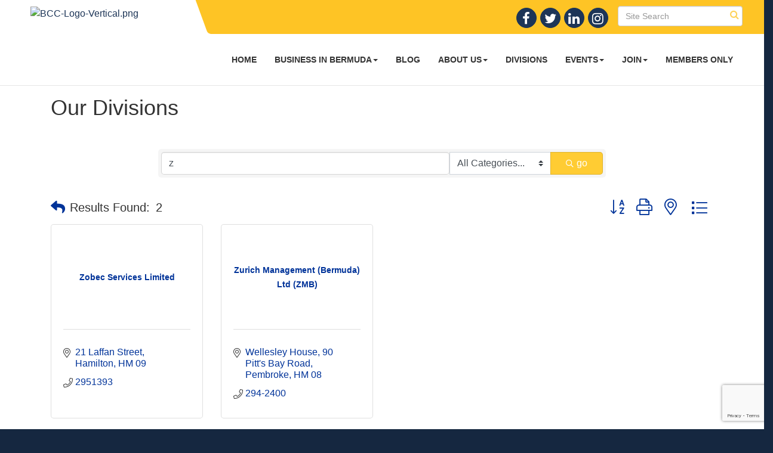

--- FILE ---
content_type: text/html; charset=utf-8
request_url: https://www.google.com/recaptcha/enterprise/anchor?ar=1&k=6LfI_T8rAAAAAMkWHrLP_GfSf3tLy9tKa839wcWa&co=aHR0cHM6Ly93d3cuYmVybXVkYWNoYW1iZXIuYm06NDQz&hl=en&v=PoyoqOPhxBO7pBk68S4YbpHZ&size=invisible&anchor-ms=20000&execute-ms=30000&cb=s3qyx0dkj2td
body_size: 48718
content:
<!DOCTYPE HTML><html dir="ltr" lang="en"><head><meta http-equiv="Content-Type" content="text/html; charset=UTF-8">
<meta http-equiv="X-UA-Compatible" content="IE=edge">
<title>reCAPTCHA</title>
<style type="text/css">
/* cyrillic-ext */
@font-face {
  font-family: 'Roboto';
  font-style: normal;
  font-weight: 400;
  font-stretch: 100%;
  src: url(//fonts.gstatic.com/s/roboto/v48/KFO7CnqEu92Fr1ME7kSn66aGLdTylUAMa3GUBHMdazTgWw.woff2) format('woff2');
  unicode-range: U+0460-052F, U+1C80-1C8A, U+20B4, U+2DE0-2DFF, U+A640-A69F, U+FE2E-FE2F;
}
/* cyrillic */
@font-face {
  font-family: 'Roboto';
  font-style: normal;
  font-weight: 400;
  font-stretch: 100%;
  src: url(//fonts.gstatic.com/s/roboto/v48/KFO7CnqEu92Fr1ME7kSn66aGLdTylUAMa3iUBHMdazTgWw.woff2) format('woff2');
  unicode-range: U+0301, U+0400-045F, U+0490-0491, U+04B0-04B1, U+2116;
}
/* greek-ext */
@font-face {
  font-family: 'Roboto';
  font-style: normal;
  font-weight: 400;
  font-stretch: 100%;
  src: url(//fonts.gstatic.com/s/roboto/v48/KFO7CnqEu92Fr1ME7kSn66aGLdTylUAMa3CUBHMdazTgWw.woff2) format('woff2');
  unicode-range: U+1F00-1FFF;
}
/* greek */
@font-face {
  font-family: 'Roboto';
  font-style: normal;
  font-weight: 400;
  font-stretch: 100%;
  src: url(//fonts.gstatic.com/s/roboto/v48/KFO7CnqEu92Fr1ME7kSn66aGLdTylUAMa3-UBHMdazTgWw.woff2) format('woff2');
  unicode-range: U+0370-0377, U+037A-037F, U+0384-038A, U+038C, U+038E-03A1, U+03A3-03FF;
}
/* math */
@font-face {
  font-family: 'Roboto';
  font-style: normal;
  font-weight: 400;
  font-stretch: 100%;
  src: url(//fonts.gstatic.com/s/roboto/v48/KFO7CnqEu92Fr1ME7kSn66aGLdTylUAMawCUBHMdazTgWw.woff2) format('woff2');
  unicode-range: U+0302-0303, U+0305, U+0307-0308, U+0310, U+0312, U+0315, U+031A, U+0326-0327, U+032C, U+032F-0330, U+0332-0333, U+0338, U+033A, U+0346, U+034D, U+0391-03A1, U+03A3-03A9, U+03B1-03C9, U+03D1, U+03D5-03D6, U+03F0-03F1, U+03F4-03F5, U+2016-2017, U+2034-2038, U+203C, U+2040, U+2043, U+2047, U+2050, U+2057, U+205F, U+2070-2071, U+2074-208E, U+2090-209C, U+20D0-20DC, U+20E1, U+20E5-20EF, U+2100-2112, U+2114-2115, U+2117-2121, U+2123-214F, U+2190, U+2192, U+2194-21AE, U+21B0-21E5, U+21F1-21F2, U+21F4-2211, U+2213-2214, U+2216-22FF, U+2308-230B, U+2310, U+2319, U+231C-2321, U+2336-237A, U+237C, U+2395, U+239B-23B7, U+23D0, U+23DC-23E1, U+2474-2475, U+25AF, U+25B3, U+25B7, U+25BD, U+25C1, U+25CA, U+25CC, U+25FB, U+266D-266F, U+27C0-27FF, U+2900-2AFF, U+2B0E-2B11, U+2B30-2B4C, U+2BFE, U+3030, U+FF5B, U+FF5D, U+1D400-1D7FF, U+1EE00-1EEFF;
}
/* symbols */
@font-face {
  font-family: 'Roboto';
  font-style: normal;
  font-weight: 400;
  font-stretch: 100%;
  src: url(//fonts.gstatic.com/s/roboto/v48/KFO7CnqEu92Fr1ME7kSn66aGLdTylUAMaxKUBHMdazTgWw.woff2) format('woff2');
  unicode-range: U+0001-000C, U+000E-001F, U+007F-009F, U+20DD-20E0, U+20E2-20E4, U+2150-218F, U+2190, U+2192, U+2194-2199, U+21AF, U+21E6-21F0, U+21F3, U+2218-2219, U+2299, U+22C4-22C6, U+2300-243F, U+2440-244A, U+2460-24FF, U+25A0-27BF, U+2800-28FF, U+2921-2922, U+2981, U+29BF, U+29EB, U+2B00-2BFF, U+4DC0-4DFF, U+FFF9-FFFB, U+10140-1018E, U+10190-1019C, U+101A0, U+101D0-101FD, U+102E0-102FB, U+10E60-10E7E, U+1D2C0-1D2D3, U+1D2E0-1D37F, U+1F000-1F0FF, U+1F100-1F1AD, U+1F1E6-1F1FF, U+1F30D-1F30F, U+1F315, U+1F31C, U+1F31E, U+1F320-1F32C, U+1F336, U+1F378, U+1F37D, U+1F382, U+1F393-1F39F, U+1F3A7-1F3A8, U+1F3AC-1F3AF, U+1F3C2, U+1F3C4-1F3C6, U+1F3CA-1F3CE, U+1F3D4-1F3E0, U+1F3ED, U+1F3F1-1F3F3, U+1F3F5-1F3F7, U+1F408, U+1F415, U+1F41F, U+1F426, U+1F43F, U+1F441-1F442, U+1F444, U+1F446-1F449, U+1F44C-1F44E, U+1F453, U+1F46A, U+1F47D, U+1F4A3, U+1F4B0, U+1F4B3, U+1F4B9, U+1F4BB, U+1F4BF, U+1F4C8-1F4CB, U+1F4D6, U+1F4DA, U+1F4DF, U+1F4E3-1F4E6, U+1F4EA-1F4ED, U+1F4F7, U+1F4F9-1F4FB, U+1F4FD-1F4FE, U+1F503, U+1F507-1F50B, U+1F50D, U+1F512-1F513, U+1F53E-1F54A, U+1F54F-1F5FA, U+1F610, U+1F650-1F67F, U+1F687, U+1F68D, U+1F691, U+1F694, U+1F698, U+1F6AD, U+1F6B2, U+1F6B9-1F6BA, U+1F6BC, U+1F6C6-1F6CF, U+1F6D3-1F6D7, U+1F6E0-1F6EA, U+1F6F0-1F6F3, U+1F6F7-1F6FC, U+1F700-1F7FF, U+1F800-1F80B, U+1F810-1F847, U+1F850-1F859, U+1F860-1F887, U+1F890-1F8AD, U+1F8B0-1F8BB, U+1F8C0-1F8C1, U+1F900-1F90B, U+1F93B, U+1F946, U+1F984, U+1F996, U+1F9E9, U+1FA00-1FA6F, U+1FA70-1FA7C, U+1FA80-1FA89, U+1FA8F-1FAC6, U+1FACE-1FADC, U+1FADF-1FAE9, U+1FAF0-1FAF8, U+1FB00-1FBFF;
}
/* vietnamese */
@font-face {
  font-family: 'Roboto';
  font-style: normal;
  font-weight: 400;
  font-stretch: 100%;
  src: url(//fonts.gstatic.com/s/roboto/v48/KFO7CnqEu92Fr1ME7kSn66aGLdTylUAMa3OUBHMdazTgWw.woff2) format('woff2');
  unicode-range: U+0102-0103, U+0110-0111, U+0128-0129, U+0168-0169, U+01A0-01A1, U+01AF-01B0, U+0300-0301, U+0303-0304, U+0308-0309, U+0323, U+0329, U+1EA0-1EF9, U+20AB;
}
/* latin-ext */
@font-face {
  font-family: 'Roboto';
  font-style: normal;
  font-weight: 400;
  font-stretch: 100%;
  src: url(//fonts.gstatic.com/s/roboto/v48/KFO7CnqEu92Fr1ME7kSn66aGLdTylUAMa3KUBHMdazTgWw.woff2) format('woff2');
  unicode-range: U+0100-02BA, U+02BD-02C5, U+02C7-02CC, U+02CE-02D7, U+02DD-02FF, U+0304, U+0308, U+0329, U+1D00-1DBF, U+1E00-1E9F, U+1EF2-1EFF, U+2020, U+20A0-20AB, U+20AD-20C0, U+2113, U+2C60-2C7F, U+A720-A7FF;
}
/* latin */
@font-face {
  font-family: 'Roboto';
  font-style: normal;
  font-weight: 400;
  font-stretch: 100%;
  src: url(//fonts.gstatic.com/s/roboto/v48/KFO7CnqEu92Fr1ME7kSn66aGLdTylUAMa3yUBHMdazQ.woff2) format('woff2');
  unicode-range: U+0000-00FF, U+0131, U+0152-0153, U+02BB-02BC, U+02C6, U+02DA, U+02DC, U+0304, U+0308, U+0329, U+2000-206F, U+20AC, U+2122, U+2191, U+2193, U+2212, U+2215, U+FEFF, U+FFFD;
}
/* cyrillic-ext */
@font-face {
  font-family: 'Roboto';
  font-style: normal;
  font-weight: 500;
  font-stretch: 100%;
  src: url(//fonts.gstatic.com/s/roboto/v48/KFO7CnqEu92Fr1ME7kSn66aGLdTylUAMa3GUBHMdazTgWw.woff2) format('woff2');
  unicode-range: U+0460-052F, U+1C80-1C8A, U+20B4, U+2DE0-2DFF, U+A640-A69F, U+FE2E-FE2F;
}
/* cyrillic */
@font-face {
  font-family: 'Roboto';
  font-style: normal;
  font-weight: 500;
  font-stretch: 100%;
  src: url(//fonts.gstatic.com/s/roboto/v48/KFO7CnqEu92Fr1ME7kSn66aGLdTylUAMa3iUBHMdazTgWw.woff2) format('woff2');
  unicode-range: U+0301, U+0400-045F, U+0490-0491, U+04B0-04B1, U+2116;
}
/* greek-ext */
@font-face {
  font-family: 'Roboto';
  font-style: normal;
  font-weight: 500;
  font-stretch: 100%;
  src: url(//fonts.gstatic.com/s/roboto/v48/KFO7CnqEu92Fr1ME7kSn66aGLdTylUAMa3CUBHMdazTgWw.woff2) format('woff2');
  unicode-range: U+1F00-1FFF;
}
/* greek */
@font-face {
  font-family: 'Roboto';
  font-style: normal;
  font-weight: 500;
  font-stretch: 100%;
  src: url(//fonts.gstatic.com/s/roboto/v48/KFO7CnqEu92Fr1ME7kSn66aGLdTylUAMa3-UBHMdazTgWw.woff2) format('woff2');
  unicode-range: U+0370-0377, U+037A-037F, U+0384-038A, U+038C, U+038E-03A1, U+03A3-03FF;
}
/* math */
@font-face {
  font-family: 'Roboto';
  font-style: normal;
  font-weight: 500;
  font-stretch: 100%;
  src: url(//fonts.gstatic.com/s/roboto/v48/KFO7CnqEu92Fr1ME7kSn66aGLdTylUAMawCUBHMdazTgWw.woff2) format('woff2');
  unicode-range: U+0302-0303, U+0305, U+0307-0308, U+0310, U+0312, U+0315, U+031A, U+0326-0327, U+032C, U+032F-0330, U+0332-0333, U+0338, U+033A, U+0346, U+034D, U+0391-03A1, U+03A3-03A9, U+03B1-03C9, U+03D1, U+03D5-03D6, U+03F0-03F1, U+03F4-03F5, U+2016-2017, U+2034-2038, U+203C, U+2040, U+2043, U+2047, U+2050, U+2057, U+205F, U+2070-2071, U+2074-208E, U+2090-209C, U+20D0-20DC, U+20E1, U+20E5-20EF, U+2100-2112, U+2114-2115, U+2117-2121, U+2123-214F, U+2190, U+2192, U+2194-21AE, U+21B0-21E5, U+21F1-21F2, U+21F4-2211, U+2213-2214, U+2216-22FF, U+2308-230B, U+2310, U+2319, U+231C-2321, U+2336-237A, U+237C, U+2395, U+239B-23B7, U+23D0, U+23DC-23E1, U+2474-2475, U+25AF, U+25B3, U+25B7, U+25BD, U+25C1, U+25CA, U+25CC, U+25FB, U+266D-266F, U+27C0-27FF, U+2900-2AFF, U+2B0E-2B11, U+2B30-2B4C, U+2BFE, U+3030, U+FF5B, U+FF5D, U+1D400-1D7FF, U+1EE00-1EEFF;
}
/* symbols */
@font-face {
  font-family: 'Roboto';
  font-style: normal;
  font-weight: 500;
  font-stretch: 100%;
  src: url(//fonts.gstatic.com/s/roboto/v48/KFO7CnqEu92Fr1ME7kSn66aGLdTylUAMaxKUBHMdazTgWw.woff2) format('woff2');
  unicode-range: U+0001-000C, U+000E-001F, U+007F-009F, U+20DD-20E0, U+20E2-20E4, U+2150-218F, U+2190, U+2192, U+2194-2199, U+21AF, U+21E6-21F0, U+21F3, U+2218-2219, U+2299, U+22C4-22C6, U+2300-243F, U+2440-244A, U+2460-24FF, U+25A0-27BF, U+2800-28FF, U+2921-2922, U+2981, U+29BF, U+29EB, U+2B00-2BFF, U+4DC0-4DFF, U+FFF9-FFFB, U+10140-1018E, U+10190-1019C, U+101A0, U+101D0-101FD, U+102E0-102FB, U+10E60-10E7E, U+1D2C0-1D2D3, U+1D2E0-1D37F, U+1F000-1F0FF, U+1F100-1F1AD, U+1F1E6-1F1FF, U+1F30D-1F30F, U+1F315, U+1F31C, U+1F31E, U+1F320-1F32C, U+1F336, U+1F378, U+1F37D, U+1F382, U+1F393-1F39F, U+1F3A7-1F3A8, U+1F3AC-1F3AF, U+1F3C2, U+1F3C4-1F3C6, U+1F3CA-1F3CE, U+1F3D4-1F3E0, U+1F3ED, U+1F3F1-1F3F3, U+1F3F5-1F3F7, U+1F408, U+1F415, U+1F41F, U+1F426, U+1F43F, U+1F441-1F442, U+1F444, U+1F446-1F449, U+1F44C-1F44E, U+1F453, U+1F46A, U+1F47D, U+1F4A3, U+1F4B0, U+1F4B3, U+1F4B9, U+1F4BB, U+1F4BF, U+1F4C8-1F4CB, U+1F4D6, U+1F4DA, U+1F4DF, U+1F4E3-1F4E6, U+1F4EA-1F4ED, U+1F4F7, U+1F4F9-1F4FB, U+1F4FD-1F4FE, U+1F503, U+1F507-1F50B, U+1F50D, U+1F512-1F513, U+1F53E-1F54A, U+1F54F-1F5FA, U+1F610, U+1F650-1F67F, U+1F687, U+1F68D, U+1F691, U+1F694, U+1F698, U+1F6AD, U+1F6B2, U+1F6B9-1F6BA, U+1F6BC, U+1F6C6-1F6CF, U+1F6D3-1F6D7, U+1F6E0-1F6EA, U+1F6F0-1F6F3, U+1F6F7-1F6FC, U+1F700-1F7FF, U+1F800-1F80B, U+1F810-1F847, U+1F850-1F859, U+1F860-1F887, U+1F890-1F8AD, U+1F8B0-1F8BB, U+1F8C0-1F8C1, U+1F900-1F90B, U+1F93B, U+1F946, U+1F984, U+1F996, U+1F9E9, U+1FA00-1FA6F, U+1FA70-1FA7C, U+1FA80-1FA89, U+1FA8F-1FAC6, U+1FACE-1FADC, U+1FADF-1FAE9, U+1FAF0-1FAF8, U+1FB00-1FBFF;
}
/* vietnamese */
@font-face {
  font-family: 'Roboto';
  font-style: normal;
  font-weight: 500;
  font-stretch: 100%;
  src: url(//fonts.gstatic.com/s/roboto/v48/KFO7CnqEu92Fr1ME7kSn66aGLdTylUAMa3OUBHMdazTgWw.woff2) format('woff2');
  unicode-range: U+0102-0103, U+0110-0111, U+0128-0129, U+0168-0169, U+01A0-01A1, U+01AF-01B0, U+0300-0301, U+0303-0304, U+0308-0309, U+0323, U+0329, U+1EA0-1EF9, U+20AB;
}
/* latin-ext */
@font-face {
  font-family: 'Roboto';
  font-style: normal;
  font-weight: 500;
  font-stretch: 100%;
  src: url(//fonts.gstatic.com/s/roboto/v48/KFO7CnqEu92Fr1ME7kSn66aGLdTylUAMa3KUBHMdazTgWw.woff2) format('woff2');
  unicode-range: U+0100-02BA, U+02BD-02C5, U+02C7-02CC, U+02CE-02D7, U+02DD-02FF, U+0304, U+0308, U+0329, U+1D00-1DBF, U+1E00-1E9F, U+1EF2-1EFF, U+2020, U+20A0-20AB, U+20AD-20C0, U+2113, U+2C60-2C7F, U+A720-A7FF;
}
/* latin */
@font-face {
  font-family: 'Roboto';
  font-style: normal;
  font-weight: 500;
  font-stretch: 100%;
  src: url(//fonts.gstatic.com/s/roboto/v48/KFO7CnqEu92Fr1ME7kSn66aGLdTylUAMa3yUBHMdazQ.woff2) format('woff2');
  unicode-range: U+0000-00FF, U+0131, U+0152-0153, U+02BB-02BC, U+02C6, U+02DA, U+02DC, U+0304, U+0308, U+0329, U+2000-206F, U+20AC, U+2122, U+2191, U+2193, U+2212, U+2215, U+FEFF, U+FFFD;
}
/* cyrillic-ext */
@font-face {
  font-family: 'Roboto';
  font-style: normal;
  font-weight: 900;
  font-stretch: 100%;
  src: url(//fonts.gstatic.com/s/roboto/v48/KFO7CnqEu92Fr1ME7kSn66aGLdTylUAMa3GUBHMdazTgWw.woff2) format('woff2');
  unicode-range: U+0460-052F, U+1C80-1C8A, U+20B4, U+2DE0-2DFF, U+A640-A69F, U+FE2E-FE2F;
}
/* cyrillic */
@font-face {
  font-family: 'Roboto';
  font-style: normal;
  font-weight: 900;
  font-stretch: 100%;
  src: url(//fonts.gstatic.com/s/roboto/v48/KFO7CnqEu92Fr1ME7kSn66aGLdTylUAMa3iUBHMdazTgWw.woff2) format('woff2');
  unicode-range: U+0301, U+0400-045F, U+0490-0491, U+04B0-04B1, U+2116;
}
/* greek-ext */
@font-face {
  font-family: 'Roboto';
  font-style: normal;
  font-weight: 900;
  font-stretch: 100%;
  src: url(//fonts.gstatic.com/s/roboto/v48/KFO7CnqEu92Fr1ME7kSn66aGLdTylUAMa3CUBHMdazTgWw.woff2) format('woff2');
  unicode-range: U+1F00-1FFF;
}
/* greek */
@font-face {
  font-family: 'Roboto';
  font-style: normal;
  font-weight: 900;
  font-stretch: 100%;
  src: url(//fonts.gstatic.com/s/roboto/v48/KFO7CnqEu92Fr1ME7kSn66aGLdTylUAMa3-UBHMdazTgWw.woff2) format('woff2');
  unicode-range: U+0370-0377, U+037A-037F, U+0384-038A, U+038C, U+038E-03A1, U+03A3-03FF;
}
/* math */
@font-face {
  font-family: 'Roboto';
  font-style: normal;
  font-weight: 900;
  font-stretch: 100%;
  src: url(//fonts.gstatic.com/s/roboto/v48/KFO7CnqEu92Fr1ME7kSn66aGLdTylUAMawCUBHMdazTgWw.woff2) format('woff2');
  unicode-range: U+0302-0303, U+0305, U+0307-0308, U+0310, U+0312, U+0315, U+031A, U+0326-0327, U+032C, U+032F-0330, U+0332-0333, U+0338, U+033A, U+0346, U+034D, U+0391-03A1, U+03A3-03A9, U+03B1-03C9, U+03D1, U+03D5-03D6, U+03F0-03F1, U+03F4-03F5, U+2016-2017, U+2034-2038, U+203C, U+2040, U+2043, U+2047, U+2050, U+2057, U+205F, U+2070-2071, U+2074-208E, U+2090-209C, U+20D0-20DC, U+20E1, U+20E5-20EF, U+2100-2112, U+2114-2115, U+2117-2121, U+2123-214F, U+2190, U+2192, U+2194-21AE, U+21B0-21E5, U+21F1-21F2, U+21F4-2211, U+2213-2214, U+2216-22FF, U+2308-230B, U+2310, U+2319, U+231C-2321, U+2336-237A, U+237C, U+2395, U+239B-23B7, U+23D0, U+23DC-23E1, U+2474-2475, U+25AF, U+25B3, U+25B7, U+25BD, U+25C1, U+25CA, U+25CC, U+25FB, U+266D-266F, U+27C0-27FF, U+2900-2AFF, U+2B0E-2B11, U+2B30-2B4C, U+2BFE, U+3030, U+FF5B, U+FF5D, U+1D400-1D7FF, U+1EE00-1EEFF;
}
/* symbols */
@font-face {
  font-family: 'Roboto';
  font-style: normal;
  font-weight: 900;
  font-stretch: 100%;
  src: url(//fonts.gstatic.com/s/roboto/v48/KFO7CnqEu92Fr1ME7kSn66aGLdTylUAMaxKUBHMdazTgWw.woff2) format('woff2');
  unicode-range: U+0001-000C, U+000E-001F, U+007F-009F, U+20DD-20E0, U+20E2-20E4, U+2150-218F, U+2190, U+2192, U+2194-2199, U+21AF, U+21E6-21F0, U+21F3, U+2218-2219, U+2299, U+22C4-22C6, U+2300-243F, U+2440-244A, U+2460-24FF, U+25A0-27BF, U+2800-28FF, U+2921-2922, U+2981, U+29BF, U+29EB, U+2B00-2BFF, U+4DC0-4DFF, U+FFF9-FFFB, U+10140-1018E, U+10190-1019C, U+101A0, U+101D0-101FD, U+102E0-102FB, U+10E60-10E7E, U+1D2C0-1D2D3, U+1D2E0-1D37F, U+1F000-1F0FF, U+1F100-1F1AD, U+1F1E6-1F1FF, U+1F30D-1F30F, U+1F315, U+1F31C, U+1F31E, U+1F320-1F32C, U+1F336, U+1F378, U+1F37D, U+1F382, U+1F393-1F39F, U+1F3A7-1F3A8, U+1F3AC-1F3AF, U+1F3C2, U+1F3C4-1F3C6, U+1F3CA-1F3CE, U+1F3D4-1F3E0, U+1F3ED, U+1F3F1-1F3F3, U+1F3F5-1F3F7, U+1F408, U+1F415, U+1F41F, U+1F426, U+1F43F, U+1F441-1F442, U+1F444, U+1F446-1F449, U+1F44C-1F44E, U+1F453, U+1F46A, U+1F47D, U+1F4A3, U+1F4B0, U+1F4B3, U+1F4B9, U+1F4BB, U+1F4BF, U+1F4C8-1F4CB, U+1F4D6, U+1F4DA, U+1F4DF, U+1F4E3-1F4E6, U+1F4EA-1F4ED, U+1F4F7, U+1F4F9-1F4FB, U+1F4FD-1F4FE, U+1F503, U+1F507-1F50B, U+1F50D, U+1F512-1F513, U+1F53E-1F54A, U+1F54F-1F5FA, U+1F610, U+1F650-1F67F, U+1F687, U+1F68D, U+1F691, U+1F694, U+1F698, U+1F6AD, U+1F6B2, U+1F6B9-1F6BA, U+1F6BC, U+1F6C6-1F6CF, U+1F6D3-1F6D7, U+1F6E0-1F6EA, U+1F6F0-1F6F3, U+1F6F7-1F6FC, U+1F700-1F7FF, U+1F800-1F80B, U+1F810-1F847, U+1F850-1F859, U+1F860-1F887, U+1F890-1F8AD, U+1F8B0-1F8BB, U+1F8C0-1F8C1, U+1F900-1F90B, U+1F93B, U+1F946, U+1F984, U+1F996, U+1F9E9, U+1FA00-1FA6F, U+1FA70-1FA7C, U+1FA80-1FA89, U+1FA8F-1FAC6, U+1FACE-1FADC, U+1FADF-1FAE9, U+1FAF0-1FAF8, U+1FB00-1FBFF;
}
/* vietnamese */
@font-face {
  font-family: 'Roboto';
  font-style: normal;
  font-weight: 900;
  font-stretch: 100%;
  src: url(//fonts.gstatic.com/s/roboto/v48/KFO7CnqEu92Fr1ME7kSn66aGLdTylUAMa3OUBHMdazTgWw.woff2) format('woff2');
  unicode-range: U+0102-0103, U+0110-0111, U+0128-0129, U+0168-0169, U+01A0-01A1, U+01AF-01B0, U+0300-0301, U+0303-0304, U+0308-0309, U+0323, U+0329, U+1EA0-1EF9, U+20AB;
}
/* latin-ext */
@font-face {
  font-family: 'Roboto';
  font-style: normal;
  font-weight: 900;
  font-stretch: 100%;
  src: url(//fonts.gstatic.com/s/roboto/v48/KFO7CnqEu92Fr1ME7kSn66aGLdTylUAMa3KUBHMdazTgWw.woff2) format('woff2');
  unicode-range: U+0100-02BA, U+02BD-02C5, U+02C7-02CC, U+02CE-02D7, U+02DD-02FF, U+0304, U+0308, U+0329, U+1D00-1DBF, U+1E00-1E9F, U+1EF2-1EFF, U+2020, U+20A0-20AB, U+20AD-20C0, U+2113, U+2C60-2C7F, U+A720-A7FF;
}
/* latin */
@font-face {
  font-family: 'Roboto';
  font-style: normal;
  font-weight: 900;
  font-stretch: 100%;
  src: url(//fonts.gstatic.com/s/roboto/v48/KFO7CnqEu92Fr1ME7kSn66aGLdTylUAMa3yUBHMdazQ.woff2) format('woff2');
  unicode-range: U+0000-00FF, U+0131, U+0152-0153, U+02BB-02BC, U+02C6, U+02DA, U+02DC, U+0304, U+0308, U+0329, U+2000-206F, U+20AC, U+2122, U+2191, U+2193, U+2212, U+2215, U+FEFF, U+FFFD;
}

</style>
<link rel="stylesheet" type="text/css" href="https://www.gstatic.com/recaptcha/releases/PoyoqOPhxBO7pBk68S4YbpHZ/styles__ltr.css">
<script nonce="VN6MZfqx4pegu5dnqkIxCA" type="text/javascript">window['__recaptcha_api'] = 'https://www.google.com/recaptcha/enterprise/';</script>
<script type="text/javascript" src="https://www.gstatic.com/recaptcha/releases/PoyoqOPhxBO7pBk68S4YbpHZ/recaptcha__en.js" nonce="VN6MZfqx4pegu5dnqkIxCA">
      
    </script></head>
<body><div id="rc-anchor-alert" class="rc-anchor-alert"></div>
<input type="hidden" id="recaptcha-token" value="[base64]">
<script type="text/javascript" nonce="VN6MZfqx4pegu5dnqkIxCA">
      recaptcha.anchor.Main.init("[\x22ainput\x22,[\x22bgdata\x22,\x22\x22,\[base64]/[base64]/MjU1Ong/[base64]/[base64]/[base64]/[base64]/[base64]/[base64]/[base64]/[base64]/[base64]/[base64]/[base64]/[base64]/[base64]/[base64]/[base64]\\u003d\x22,\[base64]\\u003d\\u003d\x22,\[base64]/DqlFFLFJPw4VkLh0WwqJgTzLDsMKdHTs6CUI6w6zChRJzRsK+w6UDw4rCqMO8Lwh3w4HDqSltw7UzIkrClHR8KsOPw5pTw7rCvMOwRMO+HS/Dt21wwpDCmMKbY3tnw53ChkgZw5TCnH3Dk8KOwo4bDcKRwq5+UcOyIi3Dly1Awr5kw6UbwpLCnCrDnMKLHEvDizzDhx7DlhXCkl5UwoMrQVjCkXLCuFo8EsKSw6fDvMKrEw3DgGBgw7TDpsOnwrNSDUjDqMKkYsKkPMOiwpVlAB7ChsKXcBDDnsK7G1tydsOtw5XCvC/Ci8KDw7bCoDnCgCsQw4nDlsK3XMKEw7LCnsKgw6nCtU/DnRILBsOMCWnCsnDDiWM9LMKHIDwTw6tEGDVLK8O4wpvCpcK0d8KOw4vDs2kawrQswpnCmAnDvcO9wq5ywofDnTjDkxbDmkdsdMOGG1rCngXDgS/Cv8OUw4wxw6zCoMOyKi3Dpitcw7J8b8KFHUXDny0oSkDDi8Kke1JAwqlNw69jwqcrwqF0TsKKGsOcw44Xwoo6BcKfYsOFwrkmw5XDp1pSwqhNwp3DpcK6w6DCnjFfw5DCqcOaCcKCw6vCgMOXw7Y0dx0tDMOrXMO/JjYnwpQWAsOQwrHDvyseGQ3ClcKMwrB1CsKqYlPDjsKEDEhEwrJrw4jDrnDClll/CArCh8KDK8KawpUmehRwKzo+b8KWw6dLNsOTM8KZSxpUw67Dm8KnwrgYFELCmg/Cr8KUHCFxesKKCRXCo3vCrWlTZSE5w4rCk8K5wpnCvn3DpMOlwq8oPcKxw4PChFjClMKhVcKZw48mCMKDwr/DgFDDphLCt8KIwq7CjzzDlsKuTcOVw7nCl2EHMsKqwpVHfMOcUDlQXcK4w40BwqJKw53Dv2UKwpfDnGhLZGk7IsKUEDYQGmDDo1JtQQ9cMDkOagDDmyzDvzDCqC7CusK1NQbDhi/DrW1Pw7/DnxkCwqcLw5zDnn3Dl09rZ03CuGA2wrDDmmrDsMOya27DmWpYwrh0J1nCkMK7w7BNw5XCmzIwCiU9wpk9aMODAXPCh8Oow6I5UcKkBMK3w506wqpYwplqw7bCiMKkaifCqyXCh8O+fsKXw4sPw6bCtsObw6vDkgPCsULDig0wKcKywrs7wp4fw4B2YMONfcO2wo/DgcO5dg/CmXvDusK+w4vCgEPCgsKFwqpawq11wo8Tw5RlW8OkdyLCoMOiY2J5CMKHw4RwW1MGw5EgwpTDp0RCdcODwr17w6AvH8ORd8Kiwr/DvsOnQ1HCtx7Cr2jDgcK5I8KPwqcxOwjCiSrChMO7wpbClMK/w6TDoVLDsMOnwo3DocOmwoTCkMK/PMKncGoVaAPCl8O2w63DiDZydylaNsOsGhE+wqzDugzDsMO0wr7DhcOfw6bDiBfDgSsfw7vClgjDgR47wq7CjcKyT8Khw6rChsODw6kowqdKwozCi1kow6NNw4pVJ8KSwobDj8KmKcKGwqbCuyHDrsKIwr3CvsKdTCXCs8OJw48xw6NGwqA0wohNw4TDh2/CtcK8w57Dj8O+w4jDtMOCw6tjwqPDkzPDtFswwr/DgAPCrMKRDCtQVxrDoUTCkks6PkF1w7TCrsOcwojDnMK/AsO5HCQow5BTw41Nw4jCo8Kbw5ULIcOEW2MNA8Ksw4cZw4gNWB14w50TfcOUw50EwojCi8KWw4sewpjDgMOMSMOrKsKWa8Kow6PDucOgw689NkgNTWcxKcK3w57DkMKvwpLDusOdw69iw6w/O0oobxLCvDl/woEOQ8Otw5vCrSzDg8KGfB/[base64]/w5xEw5JjC8Oqw4LDmzo+wrPDpTnDpgVWfkMZw6QCbMKgAMKyw4sLw6AgKsKPw7LCoEHDmjfDrcOVw5jCu8OrUhXDlSDCixNqwrEkw4FNEiQbwrTDucKhGWlRRsO3wrdTJlh7wqp/[base64]/[base64]/wogLwqzCmXRiwo5YOcOhwpzDjsKjARTDkMOUwq1LGMO6UcKnwrHDvUbDvCU+wpHDmFh6w5N3SMK2wqkFSMK4RsOqXlJqw701T8OJY8O0acKHcMOEWsOJSlBUwoFRw4fChcO8wpDDmsKcIMOETMKpb8KZwqLDpQEZO8OQFMK/O8Kpw5UYw5jCr1PDgTdAwrMrYW3DqUJJfljCrMOZw7ELwrpXCsOtZMOywpLCqcKTJhzCuMOPbsOteBEbFMOlQg5fIcOWw4YOw7PDhDnDhTPDowE9HVJTbcKhwo/CsMKibnXCp8KkHcO8P8OHwo7DoRMBcSZ4woHDpcKDw5JKw6bCjRPCtVfDnQI+wqbCkzzDqjzCvBoPw4coeG9wwo3CmTPCmcOcwoHCmmrDpsKXPsOkO8Onw4UGcTwYw4l/w6keWxDCp27ClXrCjSrCniLDvcKGAMKewoh1wpTDih3Dk8KWwrcuwpTCv8ONU2UTM8OvCcKswqEswq8Xw5cYNhHDjR7Dj8O6UBvCg8OhYEhqw55jd8OqwrQow5RAW0kVw47CgxHDvg7DmMOkGcOTITzDgXNMZsKYw4rDusOGwoDCrStgCRDDh0nDiMOFwo/DjSDCjgTCj8KbGj/[base64]/fBrDv8OZw5d1BsKbw6TDoMOjw5bCqsKpWMOXwrt3wrAzwpXClsKmwr7DncKLwoPCj8KKw4XCjxw9CRzCjMKLQMKxKxRiwqZ3w6LCv8Kxw5/ClBfCvsKXw57DkiN/dmgTKA/CuQnDo8KFw7NiwopCL8OMwqnDhMOVwoEfwqZvw65Gw7EmwoxmVsOOKMO5UMOgCMKqwoQXCsObQMOOwrjDjjfDjcOcDGvCtsOpw5d+wrV/X0hJYijDgGNxwqjCj8O3UVIEwqLCmH3DkCEMcsKRAEp0emYnDsKwXGN+Y8ODccOrB1nDhcOINF3DlsKrw4lbWWTDoMKRwpTChhLDi2PDoCtIw7nCucO3JMOqasO/TH3CrsKMaMOzwoHDgRzCp3VXwqfCr8K9w5nCl0/[base64]/w6FoKMOtZ8KyXsO8wpzCkcKcwpsLEMKOw6slKwfCtwwKfl/DoAZXR8KqBcKoGhk3w5p7wpjDscO5Z8O8w5zDtcOkQMO2bMOiQcKrwq7Dp23DohMYSQ0uwrPCp8K1NsKpw7PClsKxI1ACTQNpP8O+YX3DtMOaJGjCsHoJfcObwpTDgMOiwr1/Z8KtHMKFwpA9w64hSyXCp8OAw7zCqcKeUzYnw5opw7LCm8K3KMKOYMO0ScKvZsKTIVYDwqQ/[base64]/[base64]/DnWfDijvCnxl8wrbDscO8wpQ3w7kNV8KTNmXClsKPHcOvw47DohcHwrHDncKeFmsbWsO0ClATVcKdf0DDscKow7HCqE5lMysgw4XCucOGw5ZLwqDDgU/Cti9gw7fCuBJqwrEEbjo0Pk3Cg8Osw4jCv8KYw5QJMBfCjx5WwqtPD8KubcKgw47CmwsSLyXClWHDlik4w6Evw4HCqDleUFlfNcKqw79qw7VQwpo4w7rDgT7Cg0/[base64]/DhFY7RMOlw7MzwqXCjMOAasKBw5jDnsKlwqgeGDXDo8KbwqDCvUPCo3gawpUdw5ltw6bDpCXCqsOpN8Kqw60FBMK6Q8KcwoVeIcOdw6t+w5DDnMKRw4PCsTLCiwt/VsObw7AjPzrCicKVGcKdXsOGdWw4B2rCmMOfehcrQMO0RsONw4d+b03DhHkPLAVowr1xw4kRdcOkd8Okw4zDjBjDm1FRfinCuyDDm8OlM8KzaUEFw44lIg/Ck0tIwr8cw5/DusK4DUTDrlHDq8KFFcK6TcOpw7suQsOXP8KMWkPDvjJELsOCwqLCri8WwpbDosOubsKQfsK4Bm1zw6ttw4VZw44dLAMHYGjCly/CicOFBy4Zwo/CgMOuwqzCqSlVw44swpbDrhTDiQ0Owp3Dv8O1BsO+IsK4w5tpEMOtwpMRwqXCt8KodCoGQMOyMsKew6fDj2AawoQuwrjCn1nDn3dJXMKxw7IdwoI3DXLDqcO9dmrDl3lIbsKfT3bDml/DqFnCgg8RMsKeAMO2w63DtMKJwpjDk8K9R8Kdw4zCv03DiFfDuCp6wp9Kw49mwqcoI8KTwpPCisOPBcKtwpPChC7DlcKvfsOYwrPCvcOyw53DmsK/[base64]/NVFawonDssKawp7Cn3rDv3wPw7EGQ8OgGMOIdGQWwrvCkV7DpMOXLD/DmCkVwoPDhMKMwrZQKsOsf3LCl8KUZzPDrWFCAcOAeMKcwpPDgsKDS8KoC8OmPFBfwrrCpcK0wpzDhsKOOBbCvsO5w5Z6OMKbw6PDsMKrw5pYSCrCjMKWLzM/SDjDg8OAw4rDl8Ora2AXXcODNcOUwrUqwqMDJ1TDvMKywrQIwojCpl7DkGTDv8KtU8K1fTc6B8KawqInwrbDghbDtMOvcsOzXwjDkMKMc8K/[base64]/[base64]/wrt6amHCvErCnDZnwqfCnzlEwrjDksKVAsOcccOtHAfDgTfCi8K8DcKIwqpbw7zDtMKmwqLCs0hqMMOzU2/Cr1PDjEfCqlTCuWgNwrVAA8K7w77CmsKQwopqO1DDplxuDXTDs8K8VcKCcBRqw7UCAMOXccO8w4nCicO7FVDDiMKbwrjDoiE/wr/CvcOGAcODUsKeETDCtcOWasOTaFdZw6Qewq7DhMOQC8O7FcOGwqrCiiPCvXEKwqbDnATDviRkwpHDu1AAw6dfXUUBwrwnw4BXOG3DsDvClsKpw6TCkV/ClMKJaMOyRFNHKsKnB8KCwqbDtXTCqcOoGMKRbg/CncK/[base64]/DncOfVcOWCcKewobDlHd9Pm3CjzrDh8OOwp7DtUfCkMODDmvCiMKew7wPdVbCu2HDiCnDmiDDvDcMw5HCjmxhd2Q5YsKMEhEyWCTCtcK9QWMDdsOBC8K7woQCw7Nqa8KEeUI6woLCm8KUGkvDm8KXIcKww4tPwpscZAV7wq/[base64]/DgGrCjcKCTsKjHMOgQ8Kkw5fCigrDsFfDocKOw6Bfw6t0JsKlwp/CpgfCnhLDtk/DuWHDtinCtmjDsQ8WXnXDiSUHazMZF8KNeXHDscONwr/[base64]/woXCkT8HPgh2M8OQwpnDsRrDpsOCwozCrHLDtlfDqR88w6vDjSJDwpjDjzo0SsOwGkgLN8KvU8OQBTrDt8KYEMOKwqfDucKfOU9swqtYZiFVw70fw4LCpsOWw7vDrnLDuMKQw6trEMOEQW3Dn8OBL0oiwrDDhl/DucK8A8KdB1BYYGTDo8Otw4/[base64]/CnMKlw4XDlUojHSVYwqpDw75nwod8GS7Dj0DDt3Nuwrd3w6sYwpB3wo3DrWvCgMKvwr3Dv8KtRz4gwo/Cgg3DtMKvw6fCsCXCuHopTTgQw7DDsgrDvgdTJMOEccO/wq8SEsOFw5TCksOtIcOYAGhlKgQNF8KcScOPw7ImG1vDrsOsw6cRVAAUwoRxWTTCrDDDjl8DwpbDk8OaEHbCkAYCAMOkMcKNwoTCiCY3w50Uw4TCjR05L8O/wo/CosOowrvDp8O/wpNUO8KswqsAw7bDqzhIBGYrC8ORwpzDlMOjw5jCl8OTFCwiU2cYE8K3wrNjw5B4wp7DusOtw7TCo2Vcw7xFw4XDgsOIw7jDk8KEIAAXwrA4LR4wwo3DvT1Pwr1Ow5zDr8KJwrwUNnsee8O4w5J7woIOWjNRJcORw7EMQ2Y+fRDCskbDkSI7wozDmV/CvsOSelZubcOpwq7Dk3jDplk8DUfDv8O8wrRLwp9uFcKQw6PDusK/wqjDq8OqwrrCisKjAMO7w4jDhwHCp8OUwrsZQ8O1AAwsw7/CjMOvw5bCrDrDrFtUw6XDllk1w4Jkw5XDgMOmF1bDg8Ocwod0w4TCnkU4AEnChGDCrMOww4jCpcK/JsKJw7pxEsORw63CicOQSj7DoGjCmWF8wq7DmyzCmsKvDzdDe3DCj8ObTsK2Vy7CpwTCp8OHwqYNwq3CjQzDu2luw5zDv2bCpGrDh8ONTcKxwrfDn1weIWzDhFkEA8OIQMORVlszCGfDu0s9RXDCthMlw5dLwovCmMOUaMOCwp7CncKAwo/[base64]/S8Otw5jDpsKHwq4HPgNXw6LCjsKdBMOFwpJrSWbDph7CocOqRsO8KGoSw7vDhcKPw6AiZ8OMwoVOHcOpw4xRAMKXw4RhecKkZjgcwrVCw4nCucKgwoPDnsKeVcOAwovCrWFBw7fCq0/[base64]/Cq8O+w6QAw5vCscOwEE/CgVQFfcKIw5Bmw4gJwrNqwrHDt8K7VXXDp8O7wr/CvG7DkcKFfcOGw69ew5bCvSjCvsOKN8OGdElWTcOBwqPDpBZWd8K2fcOSwrx5RcO8ARgmNsOBIMOCwpLDsThAFnklw5/DvMKXfnTCl8KMw4zDlBvCjHvDiS/CvT0ww5jDr8KVw4bDpjoUEU5SwpNvOcOXwrsNwrjDlDDDlFHDqXtvbw7CqcKEw7HDucOudC/DrH3Cm2PDtC7ClsOtGsKjEcKtwrV1FsKkw6xYdMKvwoI/acKtw6JqZVJZa33CkcORPUHCunzDrzXDgQ/DuWJXBcKyfgQvw4vDi8KUw69Zw6pwOsO7AhbDmwXDicKaw5hFGAHDtMOlw68mM8O/[base64]/w6jCisKHwq4Kw5HDh8KVcMOFaBrDhTXClMOGw5fCjX8AwqjCicOSw43DohE+wo8Pwr12WcK6DsKGwr7DklFUw4ofwr/DhikLwqLCjsKTfy3CvMOlOcO6WCg6egjCo29pwpTDh8OObMOJwo7CisOaJigmw6Mewrs0asKjHMKtHy5YIsOfUko3w54OUsOVw4zCjFkVWcKMIMOrD8KBw6wywq0Uwq/DosOYw7bCpw8PaGfCl8Kdw5lsw5kJGWPDsDbDq8OxLCHDpsKFwrPCosKnw63CtA4lZkUlw5thwp7DnsKOwosrMsKdwoXCmxIowrDCq0HCqwjDl8KjwooNwqoBS1JawpB5BMK9wpQXYVjCgkrCoDEiwpJJwok7BFPDiB/DusK2w4BmKMKFwqrCucOkVDUCw4R7ZRw7w51OO8KVwqNnwoBmwpAYd8KdbsKEwqRnXBxDEDPCgh5qIUfDlMKYB8KHMsKUAcK+LzMnw54aKz7CnWjDksK/wpbDkMKfwqpJYwjDqcOQEAvDl1NhYkN+E8KvJcK5WMKZw6/CqQbDuMOYw6DDvE4EMipJw4XCr8KSLcKrUMK8w4FkwrvCjsKTYcOhwrE7wrnDvzkfJAhWw6nDjwMIP8O3w6wMwr3DnsOYVyoYDsO1OTfChHzDs8KpJsOWJRXChcOdwr7DrjfCnsK/dDdgw7FpYSHCgnUxwpZ8OcKwwqhmFMOnDWLCpEZcw7p4w6bDq0pOwqxofsOJeF/[base64]/[base64]/CkWxMTWPCrTbDgXXDh8Ocw7TDgGHCtiDCjcK4IwpbwrvCoMOMwqnCg8OIV8KEwqsMFxfDhW9pwqPDiUhzXcK3QcOmTgvCl8OsBcKnU8KXwqNnw5XCvUfCs8KNUsOhXsOlwqwUNcOnw7R+wofDp8OYbUENXcKGwoZIcMKtJ2LDisOAwo9SYcKHw4zCgR/CiAg8wrh3wp96dMKmXsKhEzDDtkBKTMKkwqTDscKew6LDv8KBwoTDoCvCqlbCh8K4wq/ChMKgw7DCm3fCgcKYEMOdZ3rDi8OswpzDkcOAw63Cq8ODwrEhQcK5wptAfSMGwqohwqIgEcO/wqvCqmPClcKVwpXCiMOUKQJtwoEXw6LCq8K9wo5uD8KmIwPDp8OlwpHDt8OKwrLCgn7DuAbCvcKDw7/DlMOyw5gfwq9TY8KNwrMuw5FhY8OFwpYocsKswpVZRsKWwoRaw4ZXwpbCsAPDtRbCjTHCt8OhF8KBw4tOwrrDjsOCB8OOKgULF8KVWQpfX8OPFMKpUsOVHcOdwrXDqULDhcK2w73Dmx/Dvh4BbD3Ck3Ycw7cuwrUKwrnCpyrDkz/DhsKhOcKzwqJjwqDDkMKfwoDCvEZUM8KoL8Kkwq3DpMORD0JjfEjCp0giwqvDjF8Lw7bCnXDCnXYMw781UB/[base64]/DvTgWa0ENwoDDt8KGw4jDt8Ouw7rCpMK8azVIwrnDlHbCl8Kywq8Be1TCm8OldhVrw6/DtMKVw4YEw4fDsztvw6xRwqFmWgTDug0Mw6jDg8OiBMK+w6hkHw5wEDDDncKkQXzCgsOxMlZ8w77Ch29Qw5fDpsOKS8Ozw7HCrcOoAlkXOcOvwpE2X8KWb1knP8Ovw7nCisKdwrHCrMK/b8KbwpkpLMOmwpDCjAzDg8OTSFLDqDY0wp54w63CksOjwr15Wm7DjMOZFwpjDX8nwrLDv1Fxw73ClMKBEMOnNnNRw6ArAMK1w6vCpcK1wqrCo8K7GEEgHHFIA0pFw6XDnEUfeMOWw49ewqJbZcOXT8KkOsKKw7bDhsKfLsO/[base64]/DrzACw6jCmsO7SsObSMOhwqYPbXx/w4TDvMO0wpcWbnrDi8KNwpXCgHUww73DmsOmdFbDlMOzVinDs8OxDD7ClX0Awr7DtgrCg29Yw41OSsKFKW1XwpvCoMKPw67DusK6w6vDqmxiP8KMwoDCt8Kabmpxw5nDrD8Xw4fDnUN/[base64]/CpsKUHAkFbA3DpwVbwqnCs8KNwp3DtlnCrcKXw49HworCpsO1w51FWsOlwoLCgx7DkCnDrnh+bArCg2g9Vwo2wr13WcOpWwclLg/CksOvw6Z9wqF4w53DuRrDpn7DrsKlwpDDr8K0woIHFcOrWMORIVV1PMKQw7zDsRdCMRDDscKXXlPCh8Ktwq0iw7rDtBPCkVjCplfCmX3Dg8ObRcKeV8OTC8O8NcOpNWg+w4Qsw5NAQMOIBcO/[base64]/DocKaSsK5csOQF8KAw4lhfVxRCXHCv1/Dtk0NwqjDiHZ/e8KLwqfDisKtwp9nw5hnwoLDpMK0wrrChsOLb8KTw5/Ds8O5wrAHSgfCkMKww6vCvsOgMHrDlcOuwprDuMKsKADDhTIvwqgVHsKmwqLDuQxFw6QvdsOnd3oBTHE7wqfDm18rFsOJdMOBC207c2dKLMOjwrDCrcKnNcKiNjR3I3vCpy40fjTDqcK/wq3CpGDDmFjDr8OIwpDCsCHDozrCj8OKGcKWHcKaw4LCg8OmPsKMRsOnw5jCuw/DnlrCg38Ow4zDg8KqN1dCwqDDk0NAw70SwrZOw6NcHEFvwosMw6VDTyEMWU7DhmbDq8KXeDRVwoIWYj/CsmohScKrAMOxw43CpinDocK9wqLCh8ONZ8OnQ2bCpSphw6vDiUzDucOSw4oWwo/[base64]/[base64]/DrWYMccKcdHAsdUV0VMKdLcOcw77DvRXCqsK+wpNawoDDonfDoMONBMKVXMKUKXZKc2cHw5sGbGPCscKQU2xuw6fDrnxJf8O9YlbDkyHDr3UDG8O0GQ7CgMOMwpbCsFw9wq/[base64]/w6fChAN3LiBiw7jDgsO7TcOUKg7CpG07w59QHBDCo8Oww6EUYyZ9IsOQwrgrY8KjKsKOwrxCw7pbOD/[base64]/[base64]/Dt8KCw5xYeADDsTPCg8Oww4cxw7vDlMKMw57Co3XDvMO5w7zCvcKyw4IeMjbCk13Dnh4IMErDiFIEw7Bhw5DColHDil/Ct8Kjw5PCg30wwrzCh8Kcwq0hWsODwrtsC27DmRwrRcKDwq1Xw5HCrMKmwr/DoMO7ey7CmsKsw77CjT/[base64]/DjBl2AsKsXsOjAzPCmHV/wqIIwpBYU8OwwqTCoQ/Cpnl8TMKtTMO8wqUVGXE6DCF3fsKawoDCrS3ChcOzworCrD5YBXYyGiZ9w59Qw6DDvVEqwozDp0/DtUDDicOPWcOKKsK2w71iXSfCmsKkcgfCg8OFwp3CjU3DnGErw7PCqQMjw4XDgBrChMKVw4dgwqPCkcKCw6wYw4A9wqFTwrRqC8OqV8OTYVPCosKjEXlTWsKnw4MEw5XDp13CoABWw6nCj8O3wphXXsK/[base64]/[base64]/[base64]/w6tNbsK+NsOcCcOTf8KxbcOGwrDDsBDCnBLCpsOawpzDo8OWWVzDpihZwq/[base64]/FHItw51Mw4wLGGvDtsOaUMOVa8KAYsKDbMOiPkTDggRhw4tgR1TDgsOBIiBWYsKtBALClsOOQ8O0wpnDmMO/WC3Dg8KCADXCgcO8w6bDmcOiw7UHb8Kow7UuEjPDmizCkWHDucOSbMKvfMKbRXQEwq7CjQguwpTCjhQOQ8KZw4hvAkYMw5vCj8OKXsOpGhUZWU3DpsKOwox/wp3DikXCp3jCul3DnGFzwqPDqMOyw7YiOcOvw4vCgMKEw4sZccKWwrPCi8KUT8OGZcOMw7FlPSZKwrHDtkDDmMOCVsOdw6YvwodWAsOeXMOYwqQfw74qVS3DiARYw6fCuy0tw7EoEiDCtcKTw6DCnlHCm2dbQsOtDiTDoMOkw4bCi8O8wq/DslsGGcOpwplyUVbCiMOgwqgvCToXwpnCucKwHMOiw4V6VlvCh8Kawrdmw48SRMKRw4bDkMOewqbDm8K/[base64]/[base64]/[base64]/JivCmcK/[base64]/IsKfU8OYJsOsBMO8OcKXwr/CssO8PXrCkD88w4TDpsKCYcOaw5lqw4zCv8KkCmN2V8OOw7bCqMODZyEcacOPwqFXwr/DvXTCq8O+wr1hCMKCQsO+R8KWwo/CvMO+A1RTw4QRw5MCwpnCrHnCksKdTcK9w6XDky8twoRLwrhAw4h2wr3Dol/DgXTCnnVIw7rClcOLwoXDt1vCpMOkw57DoHzCjBDCmxrDi8OjcwzDjljDjsOpwp/[base64]/DjxANfCRTYRdrfit6w7bDqnNOKsK9asKyDQI5ZMK/[base64]/J8KOwp16wp1Zw6sEF8KfwottwqhdwrkCw43Dm8OhHcOvQClgw6/[base64]/[base64]/MsKXZ8KawoLCo8KeYsK8w7Mqw57DnsO+NAskbMKVahTDjMOqwr0hwp1Tw5NAw63Du8OXS8OSw73Do8Kxwq4fVGrDkMKaw5/CpcKIRSlGw6rCssKSGVnCqcOhwq3Di8Ocw4fClMObw5IUw6DCq8KCYMOpYMO8FQ7DllXCj8KlXzfCm8OjwqXDlsODJWUMM0Ugw7RywoFTwohnwrpSBmfClmjClBPCpWAgScOWTxU5wod2wpvDlxzCgcOOwoJeSsKRayrDsAnCuMK/CFnCm2bDrStoR8OOQFonQA/Dt8Orw5kKwoEae8OWw73CoUnDhMOqw4YMwoHCnFfDoQsTShHDjH9PScOnH8K5P8OEXMKxJsO7YD7DvcKAHcO6w5/DtMKeC8Kow59OV2zCoVPDkDrDlsOuw6ZWaGHCkznCnHRbwr55w5N8w4dRUmt4w7MZa8OXw69xwoFePWPCsMOsw7HDocO9woIQRynDnR4ULcO1WMOVw5kNwpLCjMOfKsOTw6fDhXrDoznCokjDvmbDv8KXFlvDnwstFCXCgcO1wo7DpMK9wofCsMOFwp3DkDVsSgB/[base64]/CvsOnwp93SjoWwrxcw7hjw4vCo8O1w6PDvsKLV8KTF100w6oAwrUOwqJJwq/[base64]/[base64]/CpMK+YycvYsOawpvDr8O8NkNNw5zDlT/DvcK9wp/Di8OQwoogw6zCmkklw7hxwr90wocTUCvCo8KxwqMww7tTCUQQw54KLcOvw4/DrSN+F8KUWcKMHMKhwrzDnMORNMOhCcKPw5jDuCvDlADDphrCjMKMwofDrcKVIULCtH88acOhwonCsXNBehgnOUF5PMOJwqRdcy4ZDxNSw480wo9QwrFtLcKKw4ltAMOuwqV4wobDjcO2RCo/[base64]/DmxTCokxywovClsOcKsKhAwXCpcOwwpMQDsOaw6zDgSIjw7QRYsO1UsOzwqTDm8OcMMKlwpBCE8OkO8OdMElzwpLDugTDrTvDgxDChXvClnpjZnMTXVd+wqPDrMOMw656V8K8ecKNwqnCgnTChcK4w7AgIcK0Iw1Tw4d+w44kEMKvLyEQwrAJEMOqYcOBfj/CmHp0XsOOLUbDvCYYIMO2dsOgwpdmCMOYcMKhcsObw601VUoySSHDrmDCny3CrVtEDnvDhcKuwqvCucO+EQ/CkhLCuMOyw5fDkgfDs8OJw4tUWx3Clnw3awfCj8KbbEFQw77CtsKOSktKX8KTE2TDocKvH33DksKHwq99PFoECMOEYsOOFDk5DBzDvFXCh2A+w4jDkcKDwo8dVhzCq21fGMK1w5/CtxTCi2TCnMKLUsKSwq8DNMK1PyMOw588IsKeKkBiw6jDgDcVXHYFw7rDnmt9wponw4hDcVxXCsO+w6Bjw5pfDcKsw4UXPcKoGMKbGFrDr8KYTTtRw4HCqcO8fx0uGS3DkcOPw7djBxQCw5JUwobDq8K8acOYw40two/Dp1jDiMKlwrbDqcO9C8ODRcKgw6fCn8K+FcKIQMKpw7fDmSbDlzrCtXIFTgvCuMORw67CjA3CsMOXwq9qw6rCjFUHw5rDuDoJcMKkI0HDuV/DswLDlzvCtcK3w7YiZsKOZsO/TcKoPcOew5vCk8KVw5VCw6d0w4AiemfDmXHDiMOQPsOEwpwWwqfDglzDisKbJzQqZ8O5H8KzeF/CkMKZaGdeNsKmwq1MFRbCn0dXwpQ4UMKxNH8iw4HDiw7Dl8O7wp5YHsOUwqnCmlINw5xJV8OxGkHCs1vDmlc6ZR/CssOdw5LDjRggT3w2HcK5wrpvwptxw6fCrE0MIynCoDTDmsK1eRXDhMOtwpgqw7Ypwq4BwoBOdMKGbChzecO+wozClUoew4fDjMOGwqdyXcKMKMKNw64TwrvCgiHCmsKrw7vCr8OowpM/w7XCsMK+Sz8Pw7nCucKxw64uacO2QQYnw6QsMVrCisOqwpNFUMO4KQIVwqPDvlZmUjAnXcKNw6fDtl9/wr4cU8KUfcKnwqnDmx7ClDbCpMOJbMOHdijCkcOlwrvChUkswoZCwrQEJsK1w4ctWgvCokcjUDZHT8KFw6fCtCZrYX8fwrDCssKdccORwozDgXPDl2DCgMKTwpceax51w4g4OcKOMsO8w5DDjH4aQ8KtwrtrN8O8wrPDgg3Dq3/Cpwodb8OewpM1wrV/woV5NHfDpcO1cF8FCcObdEMowrwrPHHCqcKOwpofdcOnwoQmwpnDpcOqw5wRw5PCsyfCh8OXwowuw5DDtsKpwpBqwpMKcsK1YsK0OjBLwr3DlcO/w5zDgVHCjQYQw4/Ds0kQb8O4Gmsdw6oswrN/AhTDlElbw6dcwqTCkcOJwpjCglRrEMKtw73CjMOSDMO8EcO8w7YcwqDDvcKXRcOXRcKyYcODYxbCjTtyw6nDosKIw7DDqhDCo8OYwrpnF3PDuXsvw69ifmjCiSDCusOzWl0sccKiH8K/wrzDh2huw7TDmBbDvxHDhsObwogJcVjCs8K3bBAuwqk4wqA4w4XCm8KAXFprwrvCrMKcw5cDC1LDk8Oxw4zCvWVrwo/[base64]/CpcOGRTJARDEkwo3CrgPCsV3DrWbDksOiQMKew47DpHHDlsK8H0/DpAZIwpUyR8KMw67Dr8ObHMKFwqfCosOlKUPCrF/DizvCnn3Dqy8Cw54Af8OfR8Khw7kzfsKuwqrCqMKgw7ElDFHDucKGF2FabcO1NcO6SgvCmW3DjMO5w5oAO27CsBYkwqo/DcOxXFlzwqfCjcO7MsK1wpzCuAZ/K8KORns9UsKtehzDisKXT1bDicKWwrdtRsKZw7LDlcKsMXMZX2TDtHkSOMKXdjDDkcOcwpDCicOPN8Khw4dxM8KwUMKAX1sUCCfDlwZYwrwawp3DkcODIsOeccOKWH92JB/CtT0Lw7bCpmvDh31MUQcbw7djfsKTw6xGUSjClMODQ8KcfMObLsKrbnkCQBvDvlbDicOdYcKCU8O3w7DCmz7CscKVZggSDFTCo8KeYFkuNzctE8OKwprDo0rCtGbDpVRjw5Q7w6DDvSvCsht7JMOrw7zDuGvDhMK6AmjCrhVgwqzDmcOWwot/wpkTWsO8w5fDvcO/IjxYaSvDjSgZwok9wrtYHMKIw7HDgsO+w4Yrw7QETiARaUfClMK0PkHDgsOjW8OBfgvCncK3w6bDjcOaccOtwqQeUy43wrbCosOgb0/DpcOcw77Cg8K2wrIRNcK0Sm8HAhtVIsOEXMKXWMOIehrCtx3DgMObw6UCaSzDkMKBw7/DqT1DdcOkwrlMw4ZYw7JbwpfCrWMuYR3DikbDg8KWXcOwwqFcworCosOSwq/Dl8OfJCx2SF/Dokdzwr3DhnI+AcKlRsK2wrTDlsKiwpvDo8Kxw6QxRcOFw6HCjsOWccOiw7IseMOkw63ChsOASMK3Ew/CijjDscOuw5EdZUI1ccKtw5/CucKRwpddw6VPw6IkwqklwrgVw4F0K8K7DngJwqrChcKcwrvCoMKAPAUYwrvCocO8w7dvQCLCscOjwr4fUMKlcCpwMMKcBnZswoBTA8O3AApjesKPwr1iMsKoaTjCnVJHw4ZTwpHCjsO/w7vCp1vCucKWIsKdwpLCicKRUirDqMKywqzClRrCvlc2w7zDr1A4w7dJYzHCosOdwrXDiUvCq3PDg8ONw55Jw5hJw5gew7ldwpvDhRdpU8OXVcKyw6rCvCQsw6xjwr4NFsOLwozDjRrCvcKVOsO9XcKCw4bDok/DhFVKwrjCt8KNw5JawrQxw4fCqMOcMwjDnmYOOk7Cv2jCszTCs24UChLCpcKFNRxiwqnCpkLDvsOXG8KaOlJYfMOsVMKSw63Cnn/DlcKdFMOTw7rCp8KNw7NrC0fCiMKHwqRMw6HDqcKFEsKLX8K/wr/Ds8OKwqoYZMOGYcK6T8OqwqEbw4JGYhtwAEbDlMKQJ0/CvcOBw45kwrXDpMOpSWPDrg1zwqPDthMRLwordMKidsK1SHRcw4/Dg1Zrw4jCuQBZHsKTQRfDqMOBwosAwql4wpI3w4/CqMKcwq/Dh3PCgwpBw4hsCMOvTHbDs8OPGsOAKwLDoykHw4PCukLCnMOZw4/DvW5BG1XCmsOxwp0wL8KZwrAcwrTDriHCgUkdw4QFw6AhwqDDuxh/[base64]/w7dHOMKbwp7DvGTCgsOOwqAHw6xxXMKGCcOZPMKbT8KrGMOZUnDCum7CqcO7w6XDgQ7CkDsjw6AmMXvDl8O3wq3DjMO+fRHCn0XDqMKvwqLDrXRzfcKQw4NRw4LDvSTDsMKhwoIawqhvVGTDowgfUj/[base64]/ejXDmjdlWcOWP8OGwq0Yw5nDicKzJhRmS8KqIcOQScONw4UKw6HDosOsY8KsL8KuwopnWjh7wocLwrhrYz4KHg/[base64]/E3tjWG1/[base64]/[base64]/wqRfVR/[base64]/ChyTDgjgLCRXCr8KIw5ZNJcKtSBkSw50sw7QswojCpBIWMsKdw5bDpsKwwqzCu8KzfMK2aMOfL8OZMsKoR8KXwo7CgMOzPcOFaXVXw4jCo8K3QcO3TMOWRyLDtizCscO9wo/DosOtPw8Nw6TDq8OTwoV8w5PDl8OgwpHClMK8InzCk1DCiDLCoX7CjMKsKDLDlXseWMOBw4QOKMKdRMOzw44hw4zDhUTCjhgjw4nCt8OUw5c6BsK3JAcBJcOWKwLCsyTChMO2MSAmVMKFQzUuw7tNfknDvVMcHkvCvMOAwo4MSX/CgUrDnkfDkik6w7Bow5jDhcKbwr7CtMKqw6XCoWbCnsKGKUrCp8OWBcKcwophN8KgdcOUw6kQw6gDCTLDjU7DpA8iYcKjK2LDgjzDtHMIWwR1w68tw6ZXw5k7wqLDu3fDtMKOw70BXsKTOU7CqiEOw6XDoMKAUEN3csOkP8OgYW/CpcKDPnFfw5spZcKnScKzZ0xhP8K6w5DDskEswpArwq7DkWHCgTbDlg4qeS3CgMOmwpfDtMKlN2vDg8KqFCpqFnQHwojDlsKgbcOyMwjCmMK3ABEbB3klw4JKVMOVwqbDgsOWwqNUAsKiFDVLwrLCqw0ER8KTwpXDnVx9FG0/w6XDi8KDMcOBw7HDpAI/[base64]/Dui9Mw7DCq8K4w4wYP8OdTcO5wpLDozrCiCXChygmdMO2XVHDoU1TJ8KvwqoHw7wIOsK8XjJjwojCvzk2UQIhwoDDk8K3KS/[base64]/Dn8KOw4bDiMKdwrYBwrJ0w410b8OJwrMxwqnDscKGw6wWw7XCvMKfacO4dcOrH8OqMz8EwrIaw7NPM8OFwrUFfgfDnsKdH8KTbRjCjcK/[base64]\\u003d\\u003d\x22],null,[\x22conf\x22,null,\x226LfI_T8rAAAAAMkWHrLP_GfSf3tLy9tKa839wcWa\x22,0,null,null,null,1,[21,125,63,73,95,87,41,43,42,83,102,105,109,121],[1017145,275],0,null,null,null,null,0,null,0,null,700,1,null,0,\[base64]/76lBhnEnQkZnOKMAhmv8xEZ\x22,0,0,null,null,1,null,0,0,null,null,null,0],\x22https://www.bermudachamber.bm:443\x22,null,[3,1,1],null,null,null,1,3600,[\x22https://www.google.com/intl/en/policies/privacy/\x22,\x22https://www.google.com/intl/en/policies/terms/\x22],\x22FlU4Kcs2I9FQpc3Lp5Fy0C+KT+K8sGOXYnXHmchtIuw\\u003d\x22,1,0,null,1,1768987900842,0,0,[242,47,206],null,[125],\x22RC-B8TOnwio2tGLSQ\x22,null,null,null,null,null,\x220dAFcWeA5ESutBm5HsOdOwZJNep01mlNPfi9ZtCGEQDe2THynQLEW_A6f_fkiATzHKDbefULyBCJ2OMqf1SwS6LN-tMDN_owcbbg\x22,1769070700877]");
    </script></body></html>

--- FILE ---
content_type: text/plain
request_url: https://www.google-analytics.com/j/collect?v=1&_v=j102&a=2014121973&t=pageview&_s=1&dl=https%3A%2F%2Fwww.bermudachamber.bm%2Flist%2Fsearchalpha%2Fz&ul=en-us%40posix&dt=Directory%20Alpha%20Search%3A%20z%20%7C%20Bermuda%20Chamber%20of%20Commerce&sr=1280x720&vp=1280x720&_u=IEBAAEABAAAAACAAI~&jid=2119943799&gjid=1005147259&cid=875475816.1768984299&tid=UA-80160607-1&_gid=926178788.1768984299&_r=1&_slc=1&z=934086321
body_size: -451
content:
2,cG-3VKKB361NG